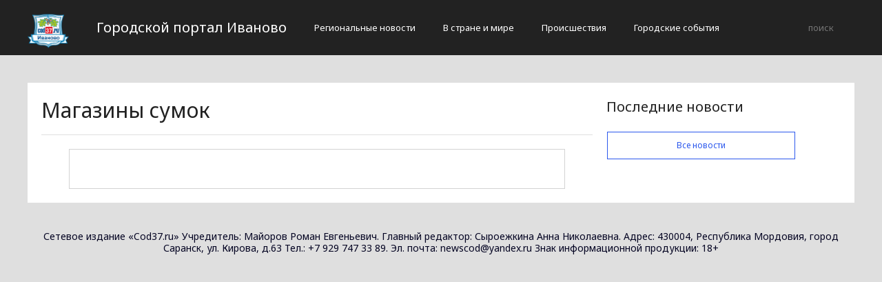

--- FILE ---
content_type: text/html; charset=UTF-8
request_url: http://cod37.ru/magaziny-sumok
body_size: 1647
content:
<!DOCTYPE html>
<html>
<head>
    <title>Магазины сумок</title>
    <meta charset="utf-8">
    <meta id="viewport" name="viewport" content="width=device-width,initial-scale=1.0,maximum-scale=1"/>
    <meta name="yandex-verification" content="7c4fe352ff875924" />
    <link rel="shortcut icon" href="/favicon.ico" type="image/x-icon"/>
    <link
        href='https://fonts.googleapis.com/css?family=Noto+Sans:400,400italic,700,700italic&amp;subset=latin,cyrillic,cyrillic-ext,latin-ext'
        rel='stylesheet' type='text/css'>
    <link rel="stylesheet" href="/site/css/bootstrap.min.css">
    <link
        href='https://fonts.googleapis.com/css?family=Noto+Serif:400,400italic,700,700italic&amp;subset=latin,cyrillic,cyrillic-ext,latin-ext'
        rel='stylesheet' type='text/css'>
    <link rel="stylesheet" href="/site/css/style.css?v=12" type="text/css"/>
    <link rel="stylesheet" href="/site/css/media.css?v=9" type="text/css"/>
    <!--[if IE 7]>
    <link rel="stylesheet" href="/site/css/IE7.css" type="text/css"/> <![endif]-->
    <!--[if IE 8]>
    <link rel="stylesheet" href="/site/css/IE8.css" type="text/css"/> <![endif]-->
    <!--[if IE 9]>
    <link rel="stylesheet" href="/site/css/IE9.css" type="text/css"/> <![endif]-->
    <script type="text/javascript" src="/site/js/html5shiv.js"></script>
    <script type="text/javascript" src="/site/js/jquery-2.1.1.min.js"></script>
    <link href="/site/css/style_modal.css" rel="stylesheet" type="text/css"/>
    <script type="text/javascript" src="/site/js/init.js?v=2"></script>
    <script type="text/javascript" src="/site/js/bootstrap.min.js"></script>
    <script type="text/javascript" src="/site/js/StickyScroller.min.js"></script>
    <script type="text/javascript" src="/site/js/jquery.mousewheel.js"></script>
    <script type="text/javascript" src="/site/js/main.js?v=6"></script>
    </head>
<body>
<div class="all-content">
   <header class="header">
    <div class="wrap">
        <div class="header-wrap">
            <a href="/" class="logo">
                <img src="/logo.png" alt="" style="width: 60px;">
            </a>
            <p class="smy" style="width: auto">Городской портал Иваново</p>
                            <nav class="menu">
                    <span class="menu-adaptive"><span class="bg-menu"></span>Меню</span>
                    <ul>
                                                    <li><a href="http://cod37.ru/regionalnye-novosti/page">Региональные новости</a></li>
                                                    <li><a href="http://cod37.ru/v-strane-i-mire/page">В стране и мире</a></li>
                                                    <li><a href="http://cod37.ru/proissestviia/page">Происшествия</a></li>
                                                    <li><a href="http://cod37.ru/gorodskie-sobytiia/page">Городские события</a></li>
                                            </ul>
                </nav>
                        <form method="get" class="search-header" action="http://cod37.ru/search">
                <input class="search-header-input" type="text" placeholder="поиск" name="search">
                <button class="btn-search-header" type="submit"></button>
            </form>
        </div>
    </div>
</header>
    <div class="content">
        <div class="wrap">
                <div class="white-block">
        <div class="left-col">
            <section>
    <h2 class="line-header">Магазины сумок</h2>
            
                <div class="main-pagination">
            <ul>
                                                            </ul>
        </div>
    </section>
        </div>
        <div class="right-col">
    <div class="latest-news">
        <h4>Последние новости</h4>
       
        <a href="http://cod37.ru/all-news/page" class="btn btn-blue-border">
            <svg>
                <rect x="0" y="0" fill="none" width="100%" height="100%"></rect>
            </svg>
            Все новости
        </a>
    </div>
</div>
    </div>
            <div style="text-align: center;">
                <p class="fot">Сетевое издание «Cod37.ru»
Учредитель: Майоров Роман Евгеньевич.
Главный редактор: Сыроежкина Анна Николаевна.
Адрес: 430004, Республика Мордовия, город Саранск, ул. Кирова, д.63
Тел.: +7 929 747 33 89. Эл. почта: newscod@yandex.ru
Знак информационной продукции: 18+</p><br>
            </div>
        </div>
    </div>
</div>
</body>
</html>
